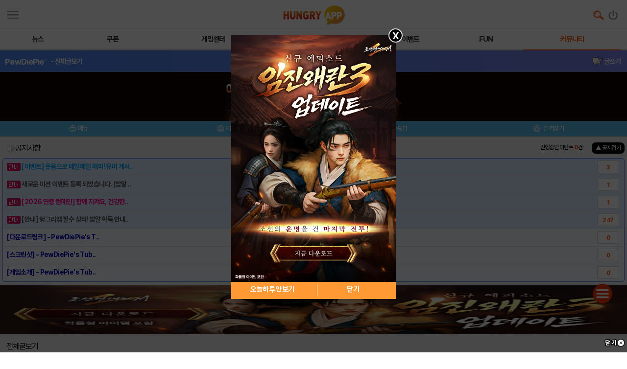

--- FILE ---
content_type: text/html; charset=utf-8
request_url: https://www.google.com/recaptcha/api2/aframe
body_size: 269
content:
<!DOCTYPE HTML><html><head><meta http-equiv="content-type" content="text/html; charset=UTF-8"></head><body><script nonce="IEjQv3HUcIIkTA95esB3RA">/** Anti-fraud and anti-abuse applications only. See google.com/recaptcha */ try{var clients={'sodar':'https://pagead2.googlesyndication.com/pagead/sodar?'};window.addEventListener("message",function(a){try{if(a.source===window.parent){var b=JSON.parse(a.data);var c=clients[b['id']];if(c){var d=document.createElement('img');d.src=c+b['params']+'&rc='+(localStorage.getItem("rc::a")?sessionStorage.getItem("rc::b"):"");window.document.body.appendChild(d);sessionStorage.setItem("rc::e",parseInt(sessionStorage.getItem("rc::e")||0)+1);localStorage.setItem("rc::h",'1769025119470');}}}catch(b){}});window.parent.postMessage("_grecaptcha_ready", "*");}catch(b){}</script></body></html>

--- FILE ---
content_type: application/javascript; charset=utf-8
request_url: https://fundingchoicesmessages.google.com/f/AGSKWxXOwDw68i7cVT_RaEYU8eqHpUkeccBFhVdAtybcG6XauFovhu2Wr_APrP6X46tgI1sheDxQX2MNIMx1DtZ29nTMIMjVUlaU-y2rkq6VYG96cnFpBQofIZsGmPI_EcYMXCtZwf2LqOf8itzyH52Ep4hNMm0rQpTnDuIzwG2qPloiDo0CcYhSDqWxPUb6/_/ad_manage.-adverts.min./video-ad-overlay./img/728_90/ads/footer.
body_size: -1289
content:
window['648736b8-164b-4fb1-af4a-268c79adcf63'] = true;